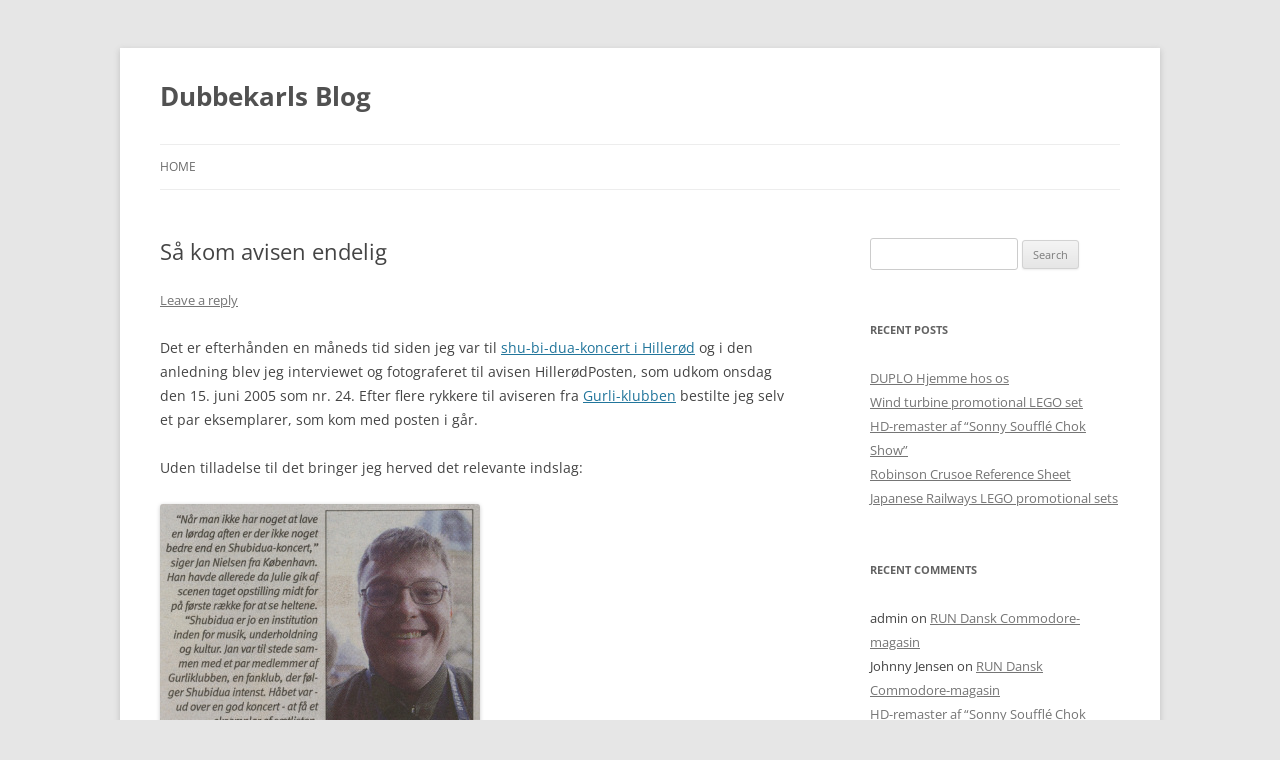

--- FILE ---
content_type: text/html; charset=UTF-8
request_url: http://www.dubbekarl.dk/blog/2005/07/10/saa-kom-avisen-endelig/
body_size: 11620
content:
<!DOCTYPE html>
<!--[if IE 7]>
<html class="ie ie7" lang="en-US">
<![endif]-->
<!--[if IE 8]>
<html class="ie ie8" lang="en-US">
<![endif]-->
<!--[if !(IE 7) & !(IE 8)]><!-->
<html lang="en-US">
<!--<![endif]-->
<head>
<meta charset="UTF-8" />
<meta name="viewport" content="width=device-width, initial-scale=1.0" />
<title>Så kom avisen endelig | Dubbekarls Blog</title>
<link rel="profile" href="https://gmpg.org/xfn/11" />
<link rel="pingback" href="http://www.dubbekarl.dk/blog/xmlrpc.php">
<!--[if lt IE 9]>
<script src="http://www.dubbekarl.dk/blog/wp-content/themes/twentytwelve/js/html5.js?ver=3.7.0" type="text/javascript"></script>
<![endif]-->
<meta name='robots' content='max-image-preview:large' />
<link rel="alternate" type="application/rss+xml" title="Dubbekarls Blog &raquo; Feed" href="http://www.dubbekarl.dk/blog/feed/" />
<link rel="alternate" type="application/rss+xml" title="Dubbekarls Blog &raquo; Comments Feed" href="http://www.dubbekarl.dk/blog/comments/feed/" />
<link rel="alternate" type="application/rss+xml" title="Dubbekarls Blog &raquo; Så kom avisen endelig Comments Feed" href="http://www.dubbekarl.dk/blog/2005/07/10/saa-kom-avisen-endelig/feed/" />
<link rel="alternate" title="oEmbed (JSON)" type="application/json+oembed" href="http://www.dubbekarl.dk/blog/wp-json/oembed/1.0/embed?url=http%3A%2F%2Fwww.dubbekarl.dk%2Fblog%2F2005%2F07%2F10%2Fsaa-kom-avisen-endelig%2F" />
<link rel="alternate" title="oEmbed (XML)" type="text/xml+oembed" href="http://www.dubbekarl.dk/blog/wp-json/oembed/1.0/embed?url=http%3A%2F%2Fwww.dubbekarl.dk%2Fblog%2F2005%2F07%2F10%2Fsaa-kom-avisen-endelig%2F&#038;format=xml" />
		<!-- This site uses the Google Analytics by MonsterInsights plugin v9.10.0 - Using Analytics tracking - https://www.monsterinsights.com/ -->
							<script src="//www.googletagmanager.com/gtag/js?id=G-JP00YMF5F8"  data-cfasync="false" data-wpfc-render="false" type="text/javascript" async></script>
			<script data-cfasync="false" data-wpfc-render="false" type="text/javascript">
				var mi_version = '9.10.0';
				var mi_track_user = true;
				var mi_no_track_reason = '';
								var MonsterInsightsDefaultLocations = {"page_location":"http:\/\/www.dubbekarl.dk\/blog\/2005\/07\/10\/saa-kom-avisen-endelig\/"};
								if ( typeof MonsterInsightsPrivacyGuardFilter === 'function' ) {
					var MonsterInsightsLocations = (typeof MonsterInsightsExcludeQuery === 'object') ? MonsterInsightsPrivacyGuardFilter( MonsterInsightsExcludeQuery ) : MonsterInsightsPrivacyGuardFilter( MonsterInsightsDefaultLocations );
				} else {
					var MonsterInsightsLocations = (typeof MonsterInsightsExcludeQuery === 'object') ? MonsterInsightsExcludeQuery : MonsterInsightsDefaultLocations;
				}

								var disableStrs = [
										'ga-disable-G-JP00YMF5F8',
									];

				/* Function to detect opted out users */
				function __gtagTrackerIsOptedOut() {
					for (var index = 0; index < disableStrs.length; index++) {
						if (document.cookie.indexOf(disableStrs[index] + '=true') > -1) {
							return true;
						}
					}

					return false;
				}

				/* Disable tracking if the opt-out cookie exists. */
				if (__gtagTrackerIsOptedOut()) {
					for (var index = 0; index < disableStrs.length; index++) {
						window[disableStrs[index]] = true;
					}
				}

				/* Opt-out function */
				function __gtagTrackerOptout() {
					for (var index = 0; index < disableStrs.length; index++) {
						document.cookie = disableStrs[index] + '=true; expires=Thu, 31 Dec 2099 23:59:59 UTC; path=/';
						window[disableStrs[index]] = true;
					}
				}

				if ('undefined' === typeof gaOptout) {
					function gaOptout() {
						__gtagTrackerOptout();
					}
				}
								window.dataLayer = window.dataLayer || [];

				window.MonsterInsightsDualTracker = {
					helpers: {},
					trackers: {},
				};
				if (mi_track_user) {
					function __gtagDataLayer() {
						dataLayer.push(arguments);
					}

					function __gtagTracker(type, name, parameters) {
						if (!parameters) {
							parameters = {};
						}

						if (parameters.send_to) {
							__gtagDataLayer.apply(null, arguments);
							return;
						}

						if (type === 'event') {
														parameters.send_to = monsterinsights_frontend.v4_id;
							var hookName = name;
							if (typeof parameters['event_category'] !== 'undefined') {
								hookName = parameters['event_category'] + ':' + name;
							}

							if (typeof MonsterInsightsDualTracker.trackers[hookName] !== 'undefined') {
								MonsterInsightsDualTracker.trackers[hookName](parameters);
							} else {
								__gtagDataLayer('event', name, parameters);
							}
							
						} else {
							__gtagDataLayer.apply(null, arguments);
						}
					}

					__gtagTracker('js', new Date());
					__gtagTracker('set', {
						'developer_id.dZGIzZG': true,
											});
					if ( MonsterInsightsLocations.page_location ) {
						__gtagTracker('set', MonsterInsightsLocations);
					}
										__gtagTracker('config', 'G-JP00YMF5F8', {"forceSSL":"true"} );
										window.gtag = __gtagTracker;										(function () {
						/* https://developers.google.com/analytics/devguides/collection/analyticsjs/ */
						/* ga and __gaTracker compatibility shim. */
						var noopfn = function () {
							return null;
						};
						var newtracker = function () {
							return new Tracker();
						};
						var Tracker = function () {
							return null;
						};
						var p = Tracker.prototype;
						p.get = noopfn;
						p.set = noopfn;
						p.send = function () {
							var args = Array.prototype.slice.call(arguments);
							args.unshift('send');
							__gaTracker.apply(null, args);
						};
						var __gaTracker = function () {
							var len = arguments.length;
							if (len === 0) {
								return;
							}
							var f = arguments[len - 1];
							if (typeof f !== 'object' || f === null || typeof f.hitCallback !== 'function') {
								if ('send' === arguments[0]) {
									var hitConverted, hitObject = false, action;
									if ('event' === arguments[1]) {
										if ('undefined' !== typeof arguments[3]) {
											hitObject = {
												'eventAction': arguments[3],
												'eventCategory': arguments[2],
												'eventLabel': arguments[4],
												'value': arguments[5] ? arguments[5] : 1,
											}
										}
									}
									if ('pageview' === arguments[1]) {
										if ('undefined' !== typeof arguments[2]) {
											hitObject = {
												'eventAction': 'page_view',
												'page_path': arguments[2],
											}
										}
									}
									if (typeof arguments[2] === 'object') {
										hitObject = arguments[2];
									}
									if (typeof arguments[5] === 'object') {
										Object.assign(hitObject, arguments[5]);
									}
									if ('undefined' !== typeof arguments[1].hitType) {
										hitObject = arguments[1];
										if ('pageview' === hitObject.hitType) {
											hitObject.eventAction = 'page_view';
										}
									}
									if (hitObject) {
										action = 'timing' === arguments[1].hitType ? 'timing_complete' : hitObject.eventAction;
										hitConverted = mapArgs(hitObject);
										__gtagTracker('event', action, hitConverted);
									}
								}
								return;
							}

							function mapArgs(args) {
								var arg, hit = {};
								var gaMap = {
									'eventCategory': 'event_category',
									'eventAction': 'event_action',
									'eventLabel': 'event_label',
									'eventValue': 'event_value',
									'nonInteraction': 'non_interaction',
									'timingCategory': 'event_category',
									'timingVar': 'name',
									'timingValue': 'value',
									'timingLabel': 'event_label',
									'page': 'page_path',
									'location': 'page_location',
									'title': 'page_title',
									'referrer' : 'page_referrer',
								};
								for (arg in args) {
																		if (!(!args.hasOwnProperty(arg) || !gaMap.hasOwnProperty(arg))) {
										hit[gaMap[arg]] = args[arg];
									} else {
										hit[arg] = args[arg];
									}
								}
								return hit;
							}

							try {
								f.hitCallback();
							} catch (ex) {
							}
						};
						__gaTracker.create = newtracker;
						__gaTracker.getByName = newtracker;
						__gaTracker.getAll = function () {
							return [];
						};
						__gaTracker.remove = noopfn;
						__gaTracker.loaded = true;
						window['__gaTracker'] = __gaTracker;
					})();
									} else {
										console.log("");
					(function () {
						function __gtagTracker() {
							return null;
						}

						window['__gtagTracker'] = __gtagTracker;
						window['gtag'] = __gtagTracker;
					})();
									}
			</script>
							<!-- / Google Analytics by MonsterInsights -->
		<style id='wp-img-auto-sizes-contain-inline-css' type='text/css'>
img:is([sizes=auto i],[sizes^="auto," i]){contain-intrinsic-size:3000px 1500px}
/*# sourceURL=wp-img-auto-sizes-contain-inline-css */
</style>
<style id='wp-emoji-styles-inline-css' type='text/css'>

	img.wp-smiley, img.emoji {
		display: inline !important;
		border: none !important;
		box-shadow: none !important;
		height: 1em !important;
		width: 1em !important;
		margin: 0 0.07em !important;
		vertical-align: -0.1em !important;
		background: none !important;
		padding: 0 !important;
	}
/*# sourceURL=wp-emoji-styles-inline-css */
</style>
<style id='wp-block-library-inline-css' type='text/css'>
:root{--wp-block-synced-color:#7a00df;--wp-block-synced-color--rgb:122,0,223;--wp-bound-block-color:var(--wp-block-synced-color);--wp-editor-canvas-background:#ddd;--wp-admin-theme-color:#007cba;--wp-admin-theme-color--rgb:0,124,186;--wp-admin-theme-color-darker-10:#006ba1;--wp-admin-theme-color-darker-10--rgb:0,107,160.5;--wp-admin-theme-color-darker-20:#005a87;--wp-admin-theme-color-darker-20--rgb:0,90,135;--wp-admin-border-width-focus:2px}@media (min-resolution:192dpi){:root{--wp-admin-border-width-focus:1.5px}}.wp-element-button{cursor:pointer}:root .has-very-light-gray-background-color{background-color:#eee}:root .has-very-dark-gray-background-color{background-color:#313131}:root .has-very-light-gray-color{color:#eee}:root .has-very-dark-gray-color{color:#313131}:root .has-vivid-green-cyan-to-vivid-cyan-blue-gradient-background{background:linear-gradient(135deg,#00d084,#0693e3)}:root .has-purple-crush-gradient-background{background:linear-gradient(135deg,#34e2e4,#4721fb 50%,#ab1dfe)}:root .has-hazy-dawn-gradient-background{background:linear-gradient(135deg,#faaca8,#dad0ec)}:root .has-subdued-olive-gradient-background{background:linear-gradient(135deg,#fafae1,#67a671)}:root .has-atomic-cream-gradient-background{background:linear-gradient(135deg,#fdd79a,#004a59)}:root .has-nightshade-gradient-background{background:linear-gradient(135deg,#330968,#31cdcf)}:root .has-midnight-gradient-background{background:linear-gradient(135deg,#020381,#2874fc)}:root{--wp--preset--font-size--normal:16px;--wp--preset--font-size--huge:42px}.has-regular-font-size{font-size:1em}.has-larger-font-size{font-size:2.625em}.has-normal-font-size{font-size:var(--wp--preset--font-size--normal)}.has-huge-font-size{font-size:var(--wp--preset--font-size--huge)}.has-text-align-center{text-align:center}.has-text-align-left{text-align:left}.has-text-align-right{text-align:right}.has-fit-text{white-space:nowrap!important}#end-resizable-editor-section{display:none}.aligncenter{clear:both}.items-justified-left{justify-content:flex-start}.items-justified-center{justify-content:center}.items-justified-right{justify-content:flex-end}.items-justified-space-between{justify-content:space-between}.screen-reader-text{border:0;clip-path:inset(50%);height:1px;margin:-1px;overflow:hidden;padding:0;position:absolute;width:1px;word-wrap:normal!important}.screen-reader-text:focus{background-color:#ddd;clip-path:none;color:#444;display:block;font-size:1em;height:auto;left:5px;line-height:normal;padding:15px 23px 14px;text-decoration:none;top:5px;width:auto;z-index:100000}html :where(.has-border-color){border-style:solid}html :where([style*=border-top-color]){border-top-style:solid}html :where([style*=border-right-color]){border-right-style:solid}html :where([style*=border-bottom-color]){border-bottom-style:solid}html :where([style*=border-left-color]){border-left-style:solid}html :where([style*=border-width]){border-style:solid}html :where([style*=border-top-width]){border-top-style:solid}html :where([style*=border-right-width]){border-right-style:solid}html :where([style*=border-bottom-width]){border-bottom-style:solid}html :where([style*=border-left-width]){border-left-style:solid}html :where(img[class*=wp-image-]){height:auto;max-width:100%}:where(figure){margin:0 0 1em}html :where(.is-position-sticky){--wp-admin--admin-bar--position-offset:var(--wp-admin--admin-bar--height,0px)}@media screen and (max-width:600px){html :where(.is-position-sticky){--wp-admin--admin-bar--position-offset:0px}}

/*# sourceURL=wp-block-library-inline-css */
</style><style id='global-styles-inline-css' type='text/css'>
:root{--wp--preset--aspect-ratio--square: 1;--wp--preset--aspect-ratio--4-3: 4/3;--wp--preset--aspect-ratio--3-4: 3/4;--wp--preset--aspect-ratio--3-2: 3/2;--wp--preset--aspect-ratio--2-3: 2/3;--wp--preset--aspect-ratio--16-9: 16/9;--wp--preset--aspect-ratio--9-16: 9/16;--wp--preset--color--black: #000000;--wp--preset--color--cyan-bluish-gray: #abb8c3;--wp--preset--color--white: #fff;--wp--preset--color--pale-pink: #f78da7;--wp--preset--color--vivid-red: #cf2e2e;--wp--preset--color--luminous-vivid-orange: #ff6900;--wp--preset--color--luminous-vivid-amber: #fcb900;--wp--preset--color--light-green-cyan: #7bdcb5;--wp--preset--color--vivid-green-cyan: #00d084;--wp--preset--color--pale-cyan-blue: #8ed1fc;--wp--preset--color--vivid-cyan-blue: #0693e3;--wp--preset--color--vivid-purple: #9b51e0;--wp--preset--color--blue: #21759b;--wp--preset--color--dark-gray: #444;--wp--preset--color--medium-gray: #9f9f9f;--wp--preset--color--light-gray: #e6e6e6;--wp--preset--gradient--vivid-cyan-blue-to-vivid-purple: linear-gradient(135deg,rgb(6,147,227) 0%,rgb(155,81,224) 100%);--wp--preset--gradient--light-green-cyan-to-vivid-green-cyan: linear-gradient(135deg,rgb(122,220,180) 0%,rgb(0,208,130) 100%);--wp--preset--gradient--luminous-vivid-amber-to-luminous-vivid-orange: linear-gradient(135deg,rgb(252,185,0) 0%,rgb(255,105,0) 100%);--wp--preset--gradient--luminous-vivid-orange-to-vivid-red: linear-gradient(135deg,rgb(255,105,0) 0%,rgb(207,46,46) 100%);--wp--preset--gradient--very-light-gray-to-cyan-bluish-gray: linear-gradient(135deg,rgb(238,238,238) 0%,rgb(169,184,195) 100%);--wp--preset--gradient--cool-to-warm-spectrum: linear-gradient(135deg,rgb(74,234,220) 0%,rgb(151,120,209) 20%,rgb(207,42,186) 40%,rgb(238,44,130) 60%,rgb(251,105,98) 80%,rgb(254,248,76) 100%);--wp--preset--gradient--blush-light-purple: linear-gradient(135deg,rgb(255,206,236) 0%,rgb(152,150,240) 100%);--wp--preset--gradient--blush-bordeaux: linear-gradient(135deg,rgb(254,205,165) 0%,rgb(254,45,45) 50%,rgb(107,0,62) 100%);--wp--preset--gradient--luminous-dusk: linear-gradient(135deg,rgb(255,203,112) 0%,rgb(199,81,192) 50%,rgb(65,88,208) 100%);--wp--preset--gradient--pale-ocean: linear-gradient(135deg,rgb(255,245,203) 0%,rgb(182,227,212) 50%,rgb(51,167,181) 100%);--wp--preset--gradient--electric-grass: linear-gradient(135deg,rgb(202,248,128) 0%,rgb(113,206,126) 100%);--wp--preset--gradient--midnight: linear-gradient(135deg,rgb(2,3,129) 0%,rgb(40,116,252) 100%);--wp--preset--font-size--small: 13px;--wp--preset--font-size--medium: 20px;--wp--preset--font-size--large: 36px;--wp--preset--font-size--x-large: 42px;--wp--preset--spacing--20: 0.44rem;--wp--preset--spacing--30: 0.67rem;--wp--preset--spacing--40: 1rem;--wp--preset--spacing--50: 1.5rem;--wp--preset--spacing--60: 2.25rem;--wp--preset--spacing--70: 3.38rem;--wp--preset--spacing--80: 5.06rem;--wp--preset--shadow--natural: 6px 6px 9px rgba(0, 0, 0, 0.2);--wp--preset--shadow--deep: 12px 12px 50px rgba(0, 0, 0, 0.4);--wp--preset--shadow--sharp: 6px 6px 0px rgba(0, 0, 0, 0.2);--wp--preset--shadow--outlined: 6px 6px 0px -3px rgb(255, 255, 255), 6px 6px rgb(0, 0, 0);--wp--preset--shadow--crisp: 6px 6px 0px rgb(0, 0, 0);}:where(.is-layout-flex){gap: 0.5em;}:where(.is-layout-grid){gap: 0.5em;}body .is-layout-flex{display: flex;}.is-layout-flex{flex-wrap: wrap;align-items: center;}.is-layout-flex > :is(*, div){margin: 0;}body .is-layout-grid{display: grid;}.is-layout-grid > :is(*, div){margin: 0;}:where(.wp-block-columns.is-layout-flex){gap: 2em;}:where(.wp-block-columns.is-layout-grid){gap: 2em;}:where(.wp-block-post-template.is-layout-flex){gap: 1.25em;}:where(.wp-block-post-template.is-layout-grid){gap: 1.25em;}.has-black-color{color: var(--wp--preset--color--black) !important;}.has-cyan-bluish-gray-color{color: var(--wp--preset--color--cyan-bluish-gray) !important;}.has-white-color{color: var(--wp--preset--color--white) !important;}.has-pale-pink-color{color: var(--wp--preset--color--pale-pink) !important;}.has-vivid-red-color{color: var(--wp--preset--color--vivid-red) !important;}.has-luminous-vivid-orange-color{color: var(--wp--preset--color--luminous-vivid-orange) !important;}.has-luminous-vivid-amber-color{color: var(--wp--preset--color--luminous-vivid-amber) !important;}.has-light-green-cyan-color{color: var(--wp--preset--color--light-green-cyan) !important;}.has-vivid-green-cyan-color{color: var(--wp--preset--color--vivid-green-cyan) !important;}.has-pale-cyan-blue-color{color: var(--wp--preset--color--pale-cyan-blue) !important;}.has-vivid-cyan-blue-color{color: var(--wp--preset--color--vivid-cyan-blue) !important;}.has-vivid-purple-color{color: var(--wp--preset--color--vivid-purple) !important;}.has-black-background-color{background-color: var(--wp--preset--color--black) !important;}.has-cyan-bluish-gray-background-color{background-color: var(--wp--preset--color--cyan-bluish-gray) !important;}.has-white-background-color{background-color: var(--wp--preset--color--white) !important;}.has-pale-pink-background-color{background-color: var(--wp--preset--color--pale-pink) !important;}.has-vivid-red-background-color{background-color: var(--wp--preset--color--vivid-red) !important;}.has-luminous-vivid-orange-background-color{background-color: var(--wp--preset--color--luminous-vivid-orange) !important;}.has-luminous-vivid-amber-background-color{background-color: var(--wp--preset--color--luminous-vivid-amber) !important;}.has-light-green-cyan-background-color{background-color: var(--wp--preset--color--light-green-cyan) !important;}.has-vivid-green-cyan-background-color{background-color: var(--wp--preset--color--vivid-green-cyan) !important;}.has-pale-cyan-blue-background-color{background-color: var(--wp--preset--color--pale-cyan-blue) !important;}.has-vivid-cyan-blue-background-color{background-color: var(--wp--preset--color--vivid-cyan-blue) !important;}.has-vivid-purple-background-color{background-color: var(--wp--preset--color--vivid-purple) !important;}.has-black-border-color{border-color: var(--wp--preset--color--black) !important;}.has-cyan-bluish-gray-border-color{border-color: var(--wp--preset--color--cyan-bluish-gray) !important;}.has-white-border-color{border-color: var(--wp--preset--color--white) !important;}.has-pale-pink-border-color{border-color: var(--wp--preset--color--pale-pink) !important;}.has-vivid-red-border-color{border-color: var(--wp--preset--color--vivid-red) !important;}.has-luminous-vivid-orange-border-color{border-color: var(--wp--preset--color--luminous-vivid-orange) !important;}.has-luminous-vivid-amber-border-color{border-color: var(--wp--preset--color--luminous-vivid-amber) !important;}.has-light-green-cyan-border-color{border-color: var(--wp--preset--color--light-green-cyan) !important;}.has-vivid-green-cyan-border-color{border-color: var(--wp--preset--color--vivid-green-cyan) !important;}.has-pale-cyan-blue-border-color{border-color: var(--wp--preset--color--pale-cyan-blue) !important;}.has-vivid-cyan-blue-border-color{border-color: var(--wp--preset--color--vivid-cyan-blue) !important;}.has-vivid-purple-border-color{border-color: var(--wp--preset--color--vivid-purple) !important;}.has-vivid-cyan-blue-to-vivid-purple-gradient-background{background: var(--wp--preset--gradient--vivid-cyan-blue-to-vivid-purple) !important;}.has-light-green-cyan-to-vivid-green-cyan-gradient-background{background: var(--wp--preset--gradient--light-green-cyan-to-vivid-green-cyan) !important;}.has-luminous-vivid-amber-to-luminous-vivid-orange-gradient-background{background: var(--wp--preset--gradient--luminous-vivid-amber-to-luminous-vivid-orange) !important;}.has-luminous-vivid-orange-to-vivid-red-gradient-background{background: var(--wp--preset--gradient--luminous-vivid-orange-to-vivid-red) !important;}.has-very-light-gray-to-cyan-bluish-gray-gradient-background{background: var(--wp--preset--gradient--very-light-gray-to-cyan-bluish-gray) !important;}.has-cool-to-warm-spectrum-gradient-background{background: var(--wp--preset--gradient--cool-to-warm-spectrum) !important;}.has-blush-light-purple-gradient-background{background: var(--wp--preset--gradient--blush-light-purple) !important;}.has-blush-bordeaux-gradient-background{background: var(--wp--preset--gradient--blush-bordeaux) !important;}.has-luminous-dusk-gradient-background{background: var(--wp--preset--gradient--luminous-dusk) !important;}.has-pale-ocean-gradient-background{background: var(--wp--preset--gradient--pale-ocean) !important;}.has-electric-grass-gradient-background{background: var(--wp--preset--gradient--electric-grass) !important;}.has-midnight-gradient-background{background: var(--wp--preset--gradient--midnight) !important;}.has-small-font-size{font-size: var(--wp--preset--font-size--small) !important;}.has-medium-font-size{font-size: var(--wp--preset--font-size--medium) !important;}.has-large-font-size{font-size: var(--wp--preset--font-size--large) !important;}.has-x-large-font-size{font-size: var(--wp--preset--font-size--x-large) !important;}
/*# sourceURL=global-styles-inline-css */
</style>

<style id='classic-theme-styles-inline-css' type='text/css'>
/*! This file is auto-generated */
.wp-block-button__link{color:#fff;background-color:#32373c;border-radius:9999px;box-shadow:none;text-decoration:none;padding:calc(.667em + 2px) calc(1.333em + 2px);font-size:1.125em}.wp-block-file__button{background:#32373c;color:#fff;text-decoration:none}
/*# sourceURL=/wp-includes/css/classic-themes.min.css */
</style>
<link rel='stylesheet' id='foobox-free-min-css' href='http://www.dubbekarl.dk/blog/wp-content/plugins/foobox-image-lightbox/free/css/foobox.free.min.css?ver=2.7.35' type='text/css' media='all' />
<link rel='stylesheet' id='twentytwelve-fonts-css' href='http://www.dubbekarl.dk/blog/wp-content/themes/twentytwelve/fonts/font-open-sans.css?ver=20230328' type='text/css' media='all' />
<link rel='stylesheet' id='twentytwelve-style-css' href='http://www.dubbekarl.dk/blog/wp-content/themes/twentytwelve/style.css?ver=20250715' type='text/css' media='all' />
<link rel='stylesheet' id='twentytwelve-block-style-css' href='http://www.dubbekarl.dk/blog/wp-content/themes/twentytwelve/css/blocks.css?ver=20240812' type='text/css' media='all' />
<script type="text/javascript" src="http://www.dubbekarl.dk/blog/wp-content/plugins/google-analytics-for-wordpress/assets/js/frontend-gtag.min.js?ver=9.10.0" id="monsterinsights-frontend-script-js" async="async" data-wp-strategy="async"></script>
<script data-cfasync="false" data-wpfc-render="false" type="text/javascript" id='monsterinsights-frontend-script-js-extra'>/* <![CDATA[ */
var monsterinsights_frontend = {"js_events_tracking":"true","download_extensions":"doc,pdf,ppt,zip,xls,docx,pptx,xlsx","inbound_paths":"[]","home_url":"http:\/\/www.dubbekarl.dk\/blog","hash_tracking":"false","v4_id":"G-JP00YMF5F8"};/* ]]> */
</script>
<script type="text/javascript" src="http://www.dubbekarl.dk/blog/wp-includes/js/jquery/jquery.min.js?ver=3.7.1" id="jquery-core-js"></script>
<script type="text/javascript" src="http://www.dubbekarl.dk/blog/wp-includes/js/jquery/jquery-migrate.min.js?ver=3.4.1" id="jquery-migrate-js"></script>
<script type="text/javascript" src="http://www.dubbekarl.dk/blog/wp-content/themes/twentytwelve/js/navigation.js?ver=20250303" id="twentytwelve-navigation-js" defer="defer" data-wp-strategy="defer"></script>
<script type="text/javascript" id="foobox-free-min-js-before">
/* <![CDATA[ */
/* Run FooBox FREE (v2.7.35) */
var FOOBOX = window.FOOBOX = {
	ready: true,
	disableOthers: false,
	o: {wordpress: { enabled: true }, countMessage:'image %index of %total', captions: { dataTitle: ["captionTitle","title"], dataDesc: ["captionDesc","description"] }, rel: '', excludes:'.fbx-link,.nofoobox,.nolightbox,a[href*="pinterest.com/pin/create/button/"]', affiliate : { enabled: false }},
	selectors: [
		".gallery", ".wp-block-gallery", ".wp-caption", ".wp-block-image", "a:has(img[class*=wp-image-])", ".foobox"
	],
	pre: function( $ ){
		// Custom JavaScript (Pre)
		
	},
	post: function( $ ){
		// Custom JavaScript (Post)
		
		// Custom Captions Code
		
	},
	custom: function( $ ){
		// Custom Extra JS
		
	}
};
//# sourceURL=foobox-free-min-js-before
/* ]]> */
</script>
<script type="text/javascript" src="http://www.dubbekarl.dk/blog/wp-content/plugins/foobox-image-lightbox/free/js/foobox.free.min.js?ver=2.7.35" id="foobox-free-min-js"></script>
<link rel="https://api.w.org/" href="http://www.dubbekarl.dk/blog/wp-json/" /><link rel="alternate" title="JSON" type="application/json" href="http://www.dubbekarl.dk/blog/wp-json/wp/v2/posts/146" /><link rel="EditURI" type="application/rsd+xml" title="RSD" href="http://www.dubbekarl.dk/blog/xmlrpc.php?rsd" />
<meta name="generator" content="WordPress 6.9" />
<link rel="canonical" href="http://www.dubbekarl.dk/blog/2005/07/10/saa-kom-avisen-endelig/" />
<link rel='shortlink' href='http://www.dubbekarl.dk/blog/?p=146' />
<style type="text/css">.recentcomments a{display:inline !important;padding:0 !important;margin:0 !important;}</style></head>

<body class="wp-singular post-template-default single single-post postid-146 single-format-standard wp-embed-responsive wp-theme-twentytwelve custom-font-enabled single-author">
<div id="page" class="hfeed site">
	<a class="screen-reader-text skip-link" href="#content">Skip to content</a>
	<header id="masthead" class="site-header">
		<hgroup>
					<h1 class="site-title"><a href="http://www.dubbekarl.dk/blog/" rel="home" >Dubbekarls Blog</a></h1>
			<h2 class="site-description"></h2>
		</hgroup>

		<nav id="site-navigation" class="main-navigation">
			<button class="menu-toggle">Menu</button>
			<div class="nav-menu"><ul>
<li ><a href="http://www.dubbekarl.dk/blog/">Home</a></li></ul></div>
		</nav><!-- #site-navigation -->

			</header><!-- #masthead -->

	<div id="main" class="wrapper">

	<div id="primary" class="site-content">
		<div id="content" role="main">

			
				
	<article id="post-146" class="post-146 post type-post status-publish format-standard hentry category-personligt">
				<header class="entry-header">
			
						<h1 class="entry-title">Så kom avisen endelig</h1>
										<div class="comments-link">
					<a href="http://www.dubbekarl.dk/blog/2005/07/10/saa-kom-avisen-endelig/#respond"><span class="leave-reply">Leave a reply</span></a>				</div><!-- .comments-link -->
					</header><!-- .entry-header -->

				<div class="entry-content">
			<p>Det er efterhånden en måneds tid siden jeg var til <a href="/blog/2005/06/17/slotskoncerterne-i-hilleroed-i-loerdags/">shu-bi-dua-koncert i Hillerød</a> og i den anledning blev jeg interviewet og fotograferet til avisen HillerødPosten, som udkom onsdag den 15. juni 2005 som nr. 24. Efter flere rykkere til aviseren fra <a href="http://www.gurli-klubben.dk">Gurli-klubben</a> bestilte jeg selv et par eksemplarer, som kom med posten i går.</p>
<p>Uden tilladelse til det bringer jeg herved det relevante indslag:</p>
<p><img decoding="async" src="/blog/wp-content/images/hilleroedposten.jpg" /></p>
<p>Det sidste lykkedes i øvrigt ikke, og så synes jeg at det lykkedes fotografen at tage et overordentligt flot billede af undertegnede.</p>
					</div><!-- .entry-content -->
		
		<footer class="entry-meta">
			This entry was posted in <a href="http://www.dubbekarl.dk/blog/category/personligt/" rel="category tag">Personligt</a> on <a href="http://www.dubbekarl.dk/blog/2005/07/10/saa-kom-avisen-endelig/" title="23:02" rel="bookmark"><time class="entry-date" datetime="2005-07-10T23:02:06+02:00">10.07.2005</time></a><span class="by-author"> by <span class="author vcard"><a class="url fn n" href="http://www.dubbekarl.dk/blog/author/admin/" title="View all posts by admin" rel="author">admin</a></span></span>.								</footer><!-- .entry-meta -->
	</article><!-- #post -->

				<nav class="nav-single">
					<h3 class="assistive-text">Post navigation</h3>
					<span class="nav-previous"><a href="http://www.dubbekarl.dk/blog/2005/07/03/ole-kibsgaard-og-tom-mcewan-paa-ingolfs-kaffebar/" rel="prev"><span class="meta-nav">&larr;</span> Ole Kibsgaard og Tom McEwan på Ingolfs Kaffebar</a></span>
					<span class="nav-next"><a href="http://www.dubbekarl.dk/blog/2005/07/25/groen-koncert-i-valby-2005/" rel="next">Grøn Koncert i Valby 2005 <span class="meta-nav">&rarr;</span></a></span>
				</nav><!-- .nav-single -->

				
<div id="comments" class="comments-area">

	
	
		<div id="respond" class="comment-respond">
		<h3 id="reply-title" class="comment-reply-title">Leave a Reply <small><a rel="nofollow" id="cancel-comment-reply-link" href="/blog/2005/07/10/saa-kom-avisen-endelig/#respond" style="display:none;">Cancel reply</a></small></h3><form action="http://www.dubbekarl.dk/blog/wp-comments-post.php" method="post" id="commentform" class="comment-form"><p class="comment-notes"><span id="email-notes">Your email address will not be published.</span> <span class="required-field-message">Required fields are marked <span class="required">*</span></span></p><p class="comment-form-comment"><label for="comment">Comment <span class="required">*</span></label> <textarea id="comment" name="comment" cols="45" rows="8" maxlength="65525" required="required"></textarea></p><p class="comment-form-author"><label for="author">Name <span class="required">*</span></label> <input id="author" name="author" type="text" value="" size="30" maxlength="245" autocomplete="name" required="required" /></p>
<p class="comment-form-email"><label for="email">Email <span class="required">*</span></label> <input id="email" name="email" type="text" value="" size="30" maxlength="100" aria-describedby="email-notes" autocomplete="email" required="required" /></p>
<p class="comment-form-url"><label for="url">Website</label> <input id="url" name="url" type="text" value="" size="30" maxlength="200" autocomplete="url" /></p>
<p class="form-submit"><input name="submit" type="submit" id="submit" class="submit" value="Post Comment" /> <input type='hidden' name='comment_post_ID' value='146' id='comment_post_ID' />
<input type='hidden' name='comment_parent' id='comment_parent' value='0' />
</p><p style="display: none;"><input type="hidden" id="akismet_comment_nonce" name="akismet_comment_nonce" value="35827c6666" /></p><p style="display: none !important;" class="akismet-fields-container" data-prefix="ak_"><label>&#916;<textarea name="ak_hp_textarea" cols="45" rows="8" maxlength="100"></textarea></label><input type="hidden" id="ak_js_1" name="ak_js" value="102"/><script>document.getElementById( "ak_js_1" ).setAttribute( "value", ( new Date() ).getTime() );</script></p></form>	</div><!-- #respond -->
	<p class="akismet_comment_form_privacy_notice">This site uses Akismet to reduce spam. <a href="https://akismet.com/privacy/" target="_blank" rel="nofollow noopener">Learn how your comment data is processed.</a></p>
</div><!-- #comments .comments-area -->

			
		</div><!-- #content -->
	</div><!-- #primary -->


			<div id="secondary" class="widget-area" role="complementary">
			<aside id="search-2" class="widget widget_search"><form role="search" method="get" id="searchform" class="searchform" action="http://www.dubbekarl.dk/blog/">
				<div>
					<label class="screen-reader-text" for="s">Search for:</label>
					<input type="text" value="" name="s" id="s" />
					<input type="submit" id="searchsubmit" value="Search" />
				</div>
			</form></aside>
		<aside id="recent-posts-2" class="widget widget_recent_entries">
		<h3 class="widget-title">Recent Posts</h3>
		<ul>
											<li>
					<a href="http://www.dubbekarl.dk/blog/2025/02/04/duplo-hjemme-hos-os/">DUPLO Hjemme hos os</a>
									</li>
											<li>
					<a href="http://www.dubbekarl.dk/blog/2024/11/21/wind-turbine-promotional-lego-set/">Wind turbine promotional LEGO set</a>
									</li>
											<li>
					<a href="http://www.dubbekarl.dk/blog/2024/03/15/hd-remaster-af-sonny-souffle-chok-show/">HD-remaster af &#8220;Sonny Soufflé Chok Show&#8221;</a>
									</li>
											<li>
					<a href="http://www.dubbekarl.dk/blog/2024/03/07/robinson-crusoe-reference-sheet/">Robinson Crusoe Reference Sheet</a>
									</li>
											<li>
					<a href="http://www.dubbekarl.dk/blog/2023/11/23/japanese-railways-lego-promotional-sets/">Japanese Railways LEGO promotional sets</a>
									</li>
					</ul>

		</aside><aside id="recent-comments-2" class="widget widget_recent_comments"><h3 class="widget-title">Recent Comments</h3><ul id="recentcomments"><li class="recentcomments"><span class="comment-author-link">admin</span> on <a href="http://www.dubbekarl.dk/blog/2014/10/20/run-dansk-commodore-magasin/#comment-543130">RUN Dansk Commodore-magasin</a></li><li class="recentcomments"><span class="comment-author-link">Johnny Jensen</span> on <a href="http://www.dubbekarl.dk/blog/2014/10/20/run-dansk-commodore-magasin/#comment-543107">RUN Dansk Commodore-magasin</a></li><li class="recentcomments"><span class="comment-author-link"><a href="https://www.dubbekarl.dk/blog/2024/03/15/hd-remaster-af-sonny-souffle-chok-show/" class="url" rel="ugc">HD-remaster af &#8220;Sonny Soufflé Chok Show&#8221; | Dubbekarls Blog</a></span> on <a href="http://www.dubbekarl.dk/blog/2023/01/21/hd-remaster-af-riget/#comment-475585">HD-remaster af &#8220;Riget&#8221;</a></li><li class="recentcomments"><span class="comment-author-link"><a href="https://www.dubbekarl.dk/blog/2024/03/15/hd-remaster-af-sonny-souffle-chok-show/" class="url" rel="ugc">HD-remaster af &#8220;Sonny Soufflé Chok Show&#8221; | Dubbekarls Blog</a></span> on <a href="http://www.dubbekarl.dk/blog/2017/05/06/den-nye-hd-version-af-matador/#comment-475584">Den nye HD-version af Matador</a></li><li class="recentcomments"><span class="comment-author-link">Jacob</span> on <a href="http://www.dubbekarl.dk/blog/2023/01/21/hd-remaster-af-riget/#comment-467599">HD-remaster af &#8220;Riget&#8221;</a></li></ul></aside><aside id="archives-2" class="widget widget_archive"><h3 class="widget-title">Archives</h3>
			<ul>
					<li><a href='http://www.dubbekarl.dk/blog/2025/02/'>February 2025</a></li>
	<li><a href='http://www.dubbekarl.dk/blog/2024/11/'>November 2024</a></li>
	<li><a href='http://www.dubbekarl.dk/blog/2024/03/'>March 2024</a></li>
	<li><a href='http://www.dubbekarl.dk/blog/2023/11/'>November 2023</a></li>
	<li><a href='http://www.dubbekarl.dk/blog/2023/03/'>March 2023</a></li>
	<li><a href='http://www.dubbekarl.dk/blog/2023/02/'>February 2023</a></li>
	<li><a href='http://www.dubbekarl.dk/blog/2023/01/'>January 2023</a></li>
	<li><a href='http://www.dubbekarl.dk/blog/2021/05/'>May 2021</a></li>
	<li><a href='http://www.dubbekarl.dk/blog/2019/06/'>June 2019</a></li>
	<li><a href='http://www.dubbekarl.dk/blog/2018/07/'>July 2018</a></li>
	<li><a href='http://www.dubbekarl.dk/blog/2018/01/'>January 2018</a></li>
	<li><a href='http://www.dubbekarl.dk/blog/2017/11/'>November 2017</a></li>
	<li><a href='http://www.dubbekarl.dk/blog/2017/10/'>October 2017</a></li>
	<li><a href='http://www.dubbekarl.dk/blog/2017/07/'>July 2017</a></li>
	<li><a href='http://www.dubbekarl.dk/blog/2017/05/'>May 2017</a></li>
	<li><a href='http://www.dubbekarl.dk/blog/2017/03/'>March 2017</a></li>
	<li><a href='http://www.dubbekarl.dk/blog/2017/01/'>January 2017</a></li>
	<li><a href='http://www.dubbekarl.dk/blog/2016/12/'>December 2016</a></li>
	<li><a href='http://www.dubbekarl.dk/blog/2016/07/'>July 2016</a></li>
	<li><a href='http://www.dubbekarl.dk/blog/2016/03/'>March 2016</a></li>
	<li><a href='http://www.dubbekarl.dk/blog/2015/12/'>December 2015</a></li>
	<li><a href='http://www.dubbekarl.dk/blog/2015/11/'>November 2015</a></li>
	<li><a href='http://www.dubbekarl.dk/blog/2015/10/'>October 2015</a></li>
	<li><a href='http://www.dubbekarl.dk/blog/2015/09/'>September 2015</a></li>
	<li><a href='http://www.dubbekarl.dk/blog/2015/02/'>February 2015</a></li>
	<li><a href='http://www.dubbekarl.dk/blog/2014/12/'>December 2014</a></li>
	<li><a href='http://www.dubbekarl.dk/blog/2014/10/'>October 2014</a></li>
	<li><a href='http://www.dubbekarl.dk/blog/2014/09/'>September 2014</a></li>
	<li><a href='http://www.dubbekarl.dk/blog/2014/04/'>April 2014</a></li>
	<li><a href='http://www.dubbekarl.dk/blog/2014/02/'>February 2014</a></li>
	<li><a href='http://www.dubbekarl.dk/blog/2013/11/'>November 2013</a></li>
	<li><a href='http://www.dubbekarl.dk/blog/2011/08/'>August 2011</a></li>
	<li><a href='http://www.dubbekarl.dk/blog/2011/07/'>July 2011</a></li>
	<li><a href='http://www.dubbekarl.dk/blog/2010/12/'>December 2010</a></li>
	<li><a href='http://www.dubbekarl.dk/blog/2010/11/'>November 2010</a></li>
	<li><a href='http://www.dubbekarl.dk/blog/2010/08/'>August 2010</a></li>
	<li><a href='http://www.dubbekarl.dk/blog/2010/06/'>June 2010</a></li>
	<li><a href='http://www.dubbekarl.dk/blog/2010/05/'>May 2010</a></li>
	<li><a href='http://www.dubbekarl.dk/blog/2010/04/'>April 2010</a></li>
	<li><a href='http://www.dubbekarl.dk/blog/2010/03/'>March 2010</a></li>
	<li><a href='http://www.dubbekarl.dk/blog/2010/02/'>February 2010</a></li>
	<li><a href='http://www.dubbekarl.dk/blog/2009/09/'>September 2009</a></li>
	<li><a href='http://www.dubbekarl.dk/blog/2009/08/'>August 2009</a></li>
	<li><a href='http://www.dubbekarl.dk/blog/2009/07/'>July 2009</a></li>
	<li><a href='http://www.dubbekarl.dk/blog/2009/06/'>June 2009</a></li>
	<li><a href='http://www.dubbekarl.dk/blog/2009/04/'>April 2009</a></li>
	<li><a href='http://www.dubbekarl.dk/blog/2009/02/'>February 2009</a></li>
	<li><a href='http://www.dubbekarl.dk/blog/2009/01/'>January 2009</a></li>
	<li><a href='http://www.dubbekarl.dk/blog/2008/10/'>October 2008</a></li>
	<li><a href='http://www.dubbekarl.dk/blog/2008/06/'>June 2008</a></li>
	<li><a href='http://www.dubbekarl.dk/blog/2008/05/'>May 2008</a></li>
	<li><a href='http://www.dubbekarl.dk/blog/2008/03/'>March 2008</a></li>
	<li><a href='http://www.dubbekarl.dk/blog/2008/02/'>February 2008</a></li>
	<li><a href='http://www.dubbekarl.dk/blog/2008/01/'>January 2008</a></li>
	<li><a href='http://www.dubbekarl.dk/blog/2007/12/'>December 2007</a></li>
	<li><a href='http://www.dubbekarl.dk/blog/2007/11/'>November 2007</a></li>
	<li><a href='http://www.dubbekarl.dk/blog/2007/07/'>July 2007</a></li>
	<li><a href='http://www.dubbekarl.dk/blog/2007/06/'>June 2007</a></li>
	<li><a href='http://www.dubbekarl.dk/blog/2007/05/'>May 2007</a></li>
	<li><a href='http://www.dubbekarl.dk/blog/2007/04/'>April 2007</a></li>
	<li><a href='http://www.dubbekarl.dk/blog/2007/03/'>March 2007</a></li>
	<li><a href='http://www.dubbekarl.dk/blog/2007/02/'>February 2007</a></li>
	<li><a href='http://www.dubbekarl.dk/blog/2006/10/'>October 2006</a></li>
	<li><a href='http://www.dubbekarl.dk/blog/2006/09/'>September 2006</a></li>
	<li><a href='http://www.dubbekarl.dk/blog/2006/08/'>August 2006</a></li>
	<li><a href='http://www.dubbekarl.dk/blog/2006/07/'>July 2006</a></li>
	<li><a href='http://www.dubbekarl.dk/blog/2006/06/'>June 2006</a></li>
	<li><a href='http://www.dubbekarl.dk/blog/2006/05/'>May 2006</a></li>
	<li><a href='http://www.dubbekarl.dk/blog/2006/04/'>April 2006</a></li>
	<li><a href='http://www.dubbekarl.dk/blog/2006/03/'>March 2006</a></li>
	<li><a href='http://www.dubbekarl.dk/blog/2006/02/'>February 2006</a></li>
	<li><a href='http://www.dubbekarl.dk/blog/2006/01/'>January 2006</a></li>
	<li><a href='http://www.dubbekarl.dk/blog/2005/12/'>December 2005</a></li>
	<li><a href='http://www.dubbekarl.dk/blog/2005/11/'>November 2005</a></li>
	<li><a href='http://www.dubbekarl.dk/blog/2005/10/'>October 2005</a></li>
	<li><a href='http://www.dubbekarl.dk/blog/2005/09/'>September 2005</a></li>
	<li><a href='http://www.dubbekarl.dk/blog/2005/08/'>August 2005</a></li>
	<li><a href='http://www.dubbekarl.dk/blog/2005/07/'>July 2005</a></li>
	<li><a href='http://www.dubbekarl.dk/blog/2005/06/'>June 2005</a></li>
	<li><a href='http://www.dubbekarl.dk/blog/2005/05/'>May 2005</a></li>
	<li><a href='http://www.dubbekarl.dk/blog/2005/04/'>April 2005</a></li>
			</ul>

			</aside><aside id="categories-2" class="widget widget_categories"><h3 class="widget-title">Categories</h3>
			<ul>
					<li class="cat-item cat-item-4"><a href="http://www.dubbekarl.dk/blog/category/anmeldelser/">Anmeldelser</a>
</li>
	<li class="cat-item cat-item-1"><a href="http://www.dubbekarl.dk/blog/category/ikke-kategoriseret/">Ikke-kategoriseret</a>
</li>
	<li class="cat-item cat-item-7"><a href="http://www.dubbekarl.dk/blog/category/klager/">Klager</a>
</li>
	<li class="cat-item cat-item-5"><a href="http://www.dubbekarl.dk/blog/category/musik/">Musik</a>
</li>
	<li class="cat-item cat-item-3"><a href="http://www.dubbekarl.dk/blog/category/oplevelser/">Oplevelser</a>
</li>
	<li class="cat-item cat-item-6"><a href="http://www.dubbekarl.dk/blog/category/personligt/">Personligt</a>
</li>
			</ul>

			</aside><aside id="meta-2" class="widget widget_meta"><h3 class="widget-title">Meta</h3>
		<ul>
						<li><a href="http://www.dubbekarl.dk/blog/wp-login.php">Log in</a></li>
			<li><a href="http://www.dubbekarl.dk/blog/feed/">Entries feed</a></li>
			<li><a href="http://www.dubbekarl.dk/blog/comments/feed/">Comments feed</a></li>

			<li><a href="https://wordpress.org/">WordPress.org</a></li>
		</ul>

		</aside>		</div><!-- #secondary -->
		</div><!-- #main .wrapper -->
	<footer id="colophon" role="contentinfo">
		<div class="site-info">
									<a href="https://wordpress.org/" class="imprint" title="Semantic Personal Publishing Platform">
				Proudly powered by WordPress			</a>
		</div><!-- .site-info -->
	</footer><!-- #colophon -->
</div><!-- #page -->

<script type="speculationrules">
{"prefetch":[{"source":"document","where":{"and":[{"href_matches":"/blog/*"},{"not":{"href_matches":["/blog/wp-*.php","/blog/wp-admin/*","/blog/wp-content/uploads/*","/blog/wp-content/*","/blog/wp-content/plugins/*","/blog/wp-content/themes/twentytwelve/*","/blog/*\\?(.+)"]}},{"not":{"selector_matches":"a[rel~=\"nofollow\"]"}},{"not":{"selector_matches":".no-prefetch, .no-prefetch a"}}]},"eagerness":"conservative"}]}
</script>
<script type="text/javascript" src="http://www.dubbekarl.dk/blog/wp-includes/js/comment-reply.min.js?ver=6.9" id="comment-reply-js" async="async" data-wp-strategy="async" fetchpriority="low"></script>
<script defer type="text/javascript" src="http://www.dubbekarl.dk/blog/wp-content/plugins/akismet/_inc/akismet-frontend.js?ver=1764853827" id="akismet-frontend-js"></script>
<script id="wp-emoji-settings" type="application/json">
{"baseUrl":"https://s.w.org/images/core/emoji/17.0.2/72x72/","ext":".png","svgUrl":"https://s.w.org/images/core/emoji/17.0.2/svg/","svgExt":".svg","source":{"concatemoji":"http://www.dubbekarl.dk/blog/wp-includes/js/wp-emoji-release.min.js?ver=6.9"}}
</script>
<script type="module">
/* <![CDATA[ */
/*! This file is auto-generated */
const a=JSON.parse(document.getElementById("wp-emoji-settings").textContent),o=(window._wpemojiSettings=a,"wpEmojiSettingsSupports"),s=["flag","emoji"];function i(e){try{var t={supportTests:e,timestamp:(new Date).valueOf()};sessionStorage.setItem(o,JSON.stringify(t))}catch(e){}}function c(e,t,n){e.clearRect(0,0,e.canvas.width,e.canvas.height),e.fillText(t,0,0);t=new Uint32Array(e.getImageData(0,0,e.canvas.width,e.canvas.height).data);e.clearRect(0,0,e.canvas.width,e.canvas.height),e.fillText(n,0,0);const a=new Uint32Array(e.getImageData(0,0,e.canvas.width,e.canvas.height).data);return t.every((e,t)=>e===a[t])}function p(e,t){e.clearRect(0,0,e.canvas.width,e.canvas.height),e.fillText(t,0,0);var n=e.getImageData(16,16,1,1);for(let e=0;e<n.data.length;e++)if(0!==n.data[e])return!1;return!0}function u(e,t,n,a){switch(t){case"flag":return n(e,"\ud83c\udff3\ufe0f\u200d\u26a7\ufe0f","\ud83c\udff3\ufe0f\u200b\u26a7\ufe0f")?!1:!n(e,"\ud83c\udde8\ud83c\uddf6","\ud83c\udde8\u200b\ud83c\uddf6")&&!n(e,"\ud83c\udff4\udb40\udc67\udb40\udc62\udb40\udc65\udb40\udc6e\udb40\udc67\udb40\udc7f","\ud83c\udff4\u200b\udb40\udc67\u200b\udb40\udc62\u200b\udb40\udc65\u200b\udb40\udc6e\u200b\udb40\udc67\u200b\udb40\udc7f");case"emoji":return!a(e,"\ud83e\u1fac8")}return!1}function f(e,t,n,a){let r;const o=(r="undefined"!=typeof WorkerGlobalScope&&self instanceof WorkerGlobalScope?new OffscreenCanvas(300,150):document.createElement("canvas")).getContext("2d",{willReadFrequently:!0}),s=(o.textBaseline="top",o.font="600 32px Arial",{});return e.forEach(e=>{s[e]=t(o,e,n,a)}),s}function r(e){var t=document.createElement("script");t.src=e,t.defer=!0,document.head.appendChild(t)}a.supports={everything:!0,everythingExceptFlag:!0},new Promise(t=>{let n=function(){try{var e=JSON.parse(sessionStorage.getItem(o));if("object"==typeof e&&"number"==typeof e.timestamp&&(new Date).valueOf()<e.timestamp+604800&&"object"==typeof e.supportTests)return e.supportTests}catch(e){}return null}();if(!n){if("undefined"!=typeof Worker&&"undefined"!=typeof OffscreenCanvas&&"undefined"!=typeof URL&&URL.createObjectURL&&"undefined"!=typeof Blob)try{var e="postMessage("+f.toString()+"("+[JSON.stringify(s),u.toString(),c.toString(),p.toString()].join(",")+"));",a=new Blob([e],{type:"text/javascript"});const r=new Worker(URL.createObjectURL(a),{name:"wpTestEmojiSupports"});return void(r.onmessage=e=>{i(n=e.data),r.terminate(),t(n)})}catch(e){}i(n=f(s,u,c,p))}t(n)}).then(e=>{for(const n in e)a.supports[n]=e[n],a.supports.everything=a.supports.everything&&a.supports[n],"flag"!==n&&(a.supports.everythingExceptFlag=a.supports.everythingExceptFlag&&a.supports[n]);var t;a.supports.everythingExceptFlag=a.supports.everythingExceptFlag&&!a.supports.flag,a.supports.everything||((t=a.source||{}).concatemoji?r(t.concatemoji):t.wpemoji&&t.twemoji&&(r(t.twemoji),r(t.wpemoji)))});
//# sourceURL=http://www.dubbekarl.dk/blog/wp-includes/js/wp-emoji-loader.min.js
/* ]]> */
</script>
</body>
</html>
